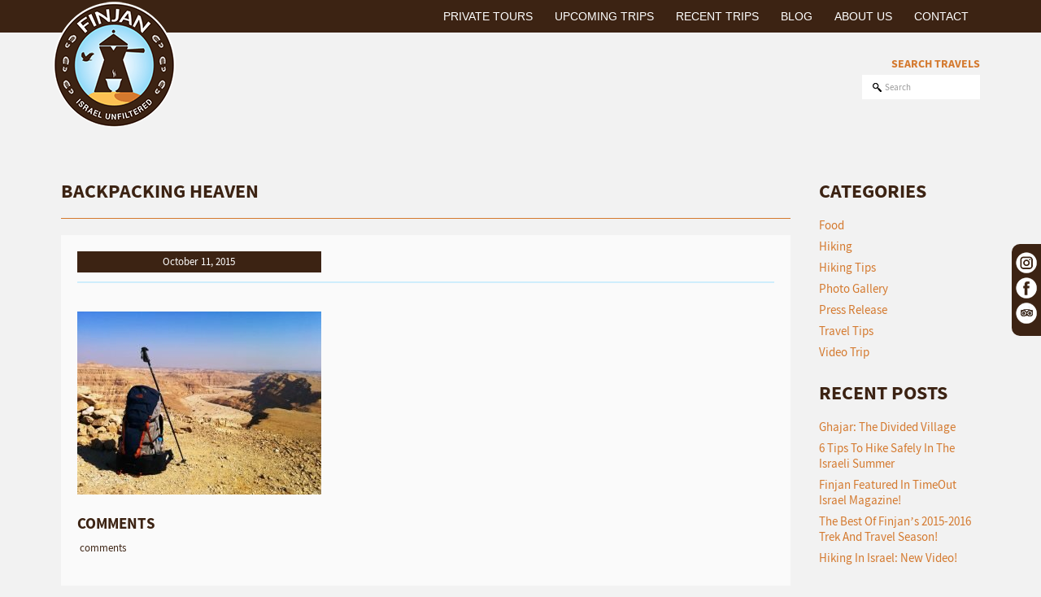

--- FILE ---
content_type: text/html; charset=UTF-8
request_url: https://finjanisrael.com/events/exclusive-backackers-trek-east-of-ramon-deep-negev/ramon-event-cover/
body_size: 9336
content:
<!DOCTYPE html>
<html lang="en"
 xmlns:fb="http://ogp.me/ns/fb#">
<head>
<meta charset="UTF-8">
<meta name="viewport" content="width=device-width, initial-scale=1">
<link rel="profile" href="http://gmpg.org/xfn/11">
<link rel="stylesheet" href="https://cdnjs.cloudflare.com/ajax/libs/font-awesome/4.7.0/css/font-awesome.min.css">
<link rel="stylesheet" href="https://finjanisrael.com/wp-content/themes/finjan/single-events.css">
<link rel="stylesheet" href="https://finjanisrael.com/wp-content/themes/finjan/iframe-fix.css">
<meta name='robots' content='index, follow, max-image-preview:large, max-snippet:-1, max-video-preview:-1' />

	<!-- This site is optimized with the Yoast SEO plugin v19.10 - https://yoast.com/wordpress/plugins/seo/ -->
	<title>backpacking heaven &bull; Finjan</title>
	<link rel="canonical" href="https://finjanisrael.com/events/exclusive-backackers-trek-east-of-ramon-deep-negev/ramon-event-cover/" />
	<meta property="og:locale" content="en_US" />
	<meta property="og:type" content="article" />
	<meta property="og:title" content="backpacking heaven &bull; Finjan" />
	<meta property="og:description" content="Comments comments" />
	<meta property="og:url" content="https://finjanisrael.com/events/exclusive-backackers-trek-east-of-ramon-deep-negev/ramon-event-cover/" />
	<meta property="og:site_name" content="Finjan" />
	<meta property="article:publisher" content="http://www.facebook.com/finjanisrael" />
	<meta property="article:modified_time" content="2019-01-23T10:51:54+00:00" />
	<meta property="og:image" content="https://finjanisrael.com/events/exclusive-backackers-trek-east-of-ramon-deep-negev/ramon-event-cover" />
	<meta property="og:image:width" content="1280" />
	<meta property="og:image:height" content="960" />
	<meta property="og:image:type" content="image/jpeg" />
	<meta name="twitter:card" content="summary_large_image" />
	<script type="application/ld+json" class="yoast-schema-graph">{"@context":"https://schema.org","@graph":[{"@type":"WebPage","@id":"https://finjanisrael.com/events/exclusive-backackers-trek-east-of-ramon-deep-negev/ramon-event-cover/","url":"https://finjanisrael.com/events/exclusive-backackers-trek-east-of-ramon-deep-negev/ramon-event-cover/","name":"backpacking heaven &bull; Finjan","isPartOf":{"@id":"https://finjanisrael.com/#website"},"primaryImageOfPage":{"@id":"https://finjanisrael.com/events/exclusive-backackers-trek-east-of-ramon-deep-negev/ramon-event-cover/#primaryimage"},"image":{"@id":"https://finjanisrael.com/events/exclusive-backackers-trek-east-of-ramon-deep-negev/ramon-event-cover/#primaryimage"},"thumbnailUrl":"https://finjanisrael.com/wp-content/uploads/2015/10/ramon-event-cover.jpg","datePublished":"2015-10-11T12:43:00+00:00","dateModified":"2019-01-23T10:51:54+00:00","breadcrumb":{"@id":"https://finjanisrael.com/events/exclusive-backackers-trek-east-of-ramon-deep-negev/ramon-event-cover/#breadcrumb"},"inLanguage":"en","potentialAction":[{"@type":"ReadAction","target":["https://finjanisrael.com/events/exclusive-backackers-trek-east-of-ramon-deep-negev/ramon-event-cover/"]}]},{"@type":"ImageObject","inLanguage":"en","@id":"https://finjanisrael.com/events/exclusive-backackers-trek-east-of-ramon-deep-negev/ramon-event-cover/#primaryimage","url":"https://finjanisrael.com/wp-content/uploads/2015/10/ramon-event-cover.jpg","contentUrl":"https://finjanisrael.com/wp-content/uploads/2015/10/ramon-event-cover.jpg","width":1280,"height":960},{"@type":"BreadcrumbList","@id":"https://finjanisrael.com/events/exclusive-backackers-trek-east-of-ramon-deep-negev/ramon-event-cover/#breadcrumb","itemListElement":[{"@type":"ListItem","position":1,"name":"Home","item":"https://finjanisrael.com/"},{"@type":"ListItem","position":2,"name":"Exclusive Backpackers Negev Hike: East of Mount Ramon","item":"https://finjanisrael.com/events/exclusive-backackers-trek-east-of-ramon-deep-negev/"},{"@type":"ListItem","position":3,"name":"backpacking heaven"}]},{"@type":"WebSite","@id":"https://finjanisrael.com/#website","url":"https://finjanisrael.com/","name":"Finjan","description":"Alternative Travel and Trekking in Israel","publisher":{"@id":"https://finjanisrael.com/#organization"},"potentialAction":[{"@type":"SearchAction","target":{"@type":"EntryPoint","urlTemplate":"https://finjanisrael.com/?s={search_term_string}"},"query-input":"required name=search_term_string"}],"inLanguage":"en"},{"@type":"Organization","@id":"https://finjanisrael.com/#organization","name":"Finjan Israel: Alternative Travel in Israel","url":"https://finjanisrael.com/","logo":{"@type":"ImageObject","inLanguage":"en","@id":"https://finjanisrael.com/#/schema/logo/image/","url":"https://finjanisrael.com/wp-content/uploads/2017/03/Final-Logo.png","contentUrl":"https://finjanisrael.com/wp-content/uploads/2017/03/Final-Logo.png","width":157,"height":161,"caption":"Finjan Israel: Alternative Travel in Israel"},"image":{"@id":"https://finjanisrael.com/#/schema/logo/image/"},"sameAs":["http://www.instagram.com/finjanisrael","http://www.facebook.com/finjanisrael"]}]}</script>
	<!-- / Yoast SEO plugin. -->


<link rel='dns-prefetch' href='//static.addtoany.com' />
<link rel="alternate" type="application/rss+xml" title="Finjan &raquo; Feed" href="https://finjanisrael.com/feed/" />
<link rel="alternate" type="application/rss+xml" title="Finjan &raquo; Comments Feed" href="https://finjanisrael.com/comments/feed/" />
<link rel="alternate" type="application/rss+xml" title="Finjan &raquo; backpacking heaven Comments Feed" href="https://finjanisrael.com/events/exclusive-backackers-trek-east-of-ramon-deep-negev/ramon-event-cover/feed/" />
<script type="text/javascript">
window._wpemojiSettings = {"baseUrl":"https:\/\/s.w.org\/images\/core\/emoji\/14.0.0\/72x72\/","ext":".png","svgUrl":"https:\/\/s.w.org\/images\/core\/emoji\/14.0.0\/svg\/","svgExt":".svg","source":{"concatemoji":"https:\/\/finjanisrael.com\/wp-includes\/js\/wp-emoji-release.min.js?ver=6.1.9"}};
/*! This file is auto-generated */
!function(e,a,t){var n,r,o,i=a.createElement("canvas"),p=i.getContext&&i.getContext("2d");function s(e,t){var a=String.fromCharCode,e=(p.clearRect(0,0,i.width,i.height),p.fillText(a.apply(this,e),0,0),i.toDataURL());return p.clearRect(0,0,i.width,i.height),p.fillText(a.apply(this,t),0,0),e===i.toDataURL()}function c(e){var t=a.createElement("script");t.src=e,t.defer=t.type="text/javascript",a.getElementsByTagName("head")[0].appendChild(t)}for(o=Array("flag","emoji"),t.supports={everything:!0,everythingExceptFlag:!0},r=0;r<o.length;r++)t.supports[o[r]]=function(e){if(p&&p.fillText)switch(p.textBaseline="top",p.font="600 32px Arial",e){case"flag":return s([127987,65039,8205,9895,65039],[127987,65039,8203,9895,65039])?!1:!s([55356,56826,55356,56819],[55356,56826,8203,55356,56819])&&!s([55356,57332,56128,56423,56128,56418,56128,56421,56128,56430,56128,56423,56128,56447],[55356,57332,8203,56128,56423,8203,56128,56418,8203,56128,56421,8203,56128,56430,8203,56128,56423,8203,56128,56447]);case"emoji":return!s([129777,127995,8205,129778,127999],[129777,127995,8203,129778,127999])}return!1}(o[r]),t.supports.everything=t.supports.everything&&t.supports[o[r]],"flag"!==o[r]&&(t.supports.everythingExceptFlag=t.supports.everythingExceptFlag&&t.supports[o[r]]);t.supports.everythingExceptFlag=t.supports.everythingExceptFlag&&!t.supports.flag,t.DOMReady=!1,t.readyCallback=function(){t.DOMReady=!0},t.supports.everything||(n=function(){t.readyCallback()},a.addEventListener?(a.addEventListener("DOMContentLoaded",n,!1),e.addEventListener("load",n,!1)):(e.attachEvent("onload",n),a.attachEvent("onreadystatechange",function(){"complete"===a.readyState&&t.readyCallback()})),(e=t.source||{}).concatemoji?c(e.concatemoji):e.wpemoji&&e.twemoji&&(c(e.twemoji),c(e.wpemoji)))}(window,document,window._wpemojiSettings);
</script>
<style type="text/css">
img.wp-smiley,
img.emoji {
	display: inline !important;
	border: none !important;
	box-shadow: none !important;
	height: 1em !important;
	width: 1em !important;
	margin: 0 0.07em !important;
	vertical-align: -0.1em !important;
	background: none !important;
	padding: 0 !important;
}
</style>
	<link rel='stylesheet' id='wp-block-library-css' href='https://finjanisrael.com/wp-includes/css/dist/block-library/style.min.css?ver=6.1.9' type='text/css' media='all' />
<link rel='stylesheet' id='wpda_like_box_gutenberg_css-css' href='https://finjanisrael.com/wp-content/plugins/like-box/includes/gutenberg/style.css?ver=6.1.9' type='text/css' media='all' />
<link rel='stylesheet' id='classic-theme-styles-css' href='https://finjanisrael.com/wp-includes/css/classic-themes.min.css?ver=1' type='text/css' media='all' />
<style id='global-styles-inline-css' type='text/css'>
body{--wp--preset--color--black: #000000;--wp--preset--color--cyan-bluish-gray: #abb8c3;--wp--preset--color--white: #ffffff;--wp--preset--color--pale-pink: #f78da7;--wp--preset--color--vivid-red: #cf2e2e;--wp--preset--color--luminous-vivid-orange: #ff6900;--wp--preset--color--luminous-vivid-amber: #fcb900;--wp--preset--color--light-green-cyan: #7bdcb5;--wp--preset--color--vivid-green-cyan: #00d084;--wp--preset--color--pale-cyan-blue: #8ed1fc;--wp--preset--color--vivid-cyan-blue: #0693e3;--wp--preset--color--vivid-purple: #9b51e0;--wp--preset--gradient--vivid-cyan-blue-to-vivid-purple: linear-gradient(135deg,rgba(6,147,227,1) 0%,rgb(155,81,224) 100%);--wp--preset--gradient--light-green-cyan-to-vivid-green-cyan: linear-gradient(135deg,rgb(122,220,180) 0%,rgb(0,208,130) 100%);--wp--preset--gradient--luminous-vivid-amber-to-luminous-vivid-orange: linear-gradient(135deg,rgba(252,185,0,1) 0%,rgba(255,105,0,1) 100%);--wp--preset--gradient--luminous-vivid-orange-to-vivid-red: linear-gradient(135deg,rgba(255,105,0,1) 0%,rgb(207,46,46) 100%);--wp--preset--gradient--very-light-gray-to-cyan-bluish-gray: linear-gradient(135deg,rgb(238,238,238) 0%,rgb(169,184,195) 100%);--wp--preset--gradient--cool-to-warm-spectrum: linear-gradient(135deg,rgb(74,234,220) 0%,rgb(151,120,209) 20%,rgb(207,42,186) 40%,rgb(238,44,130) 60%,rgb(251,105,98) 80%,rgb(254,248,76) 100%);--wp--preset--gradient--blush-light-purple: linear-gradient(135deg,rgb(255,206,236) 0%,rgb(152,150,240) 100%);--wp--preset--gradient--blush-bordeaux: linear-gradient(135deg,rgb(254,205,165) 0%,rgb(254,45,45) 50%,rgb(107,0,62) 100%);--wp--preset--gradient--luminous-dusk: linear-gradient(135deg,rgb(255,203,112) 0%,rgb(199,81,192) 50%,rgb(65,88,208) 100%);--wp--preset--gradient--pale-ocean: linear-gradient(135deg,rgb(255,245,203) 0%,rgb(182,227,212) 50%,rgb(51,167,181) 100%);--wp--preset--gradient--electric-grass: linear-gradient(135deg,rgb(202,248,128) 0%,rgb(113,206,126) 100%);--wp--preset--gradient--midnight: linear-gradient(135deg,rgb(2,3,129) 0%,rgb(40,116,252) 100%);--wp--preset--duotone--dark-grayscale: url('#wp-duotone-dark-grayscale');--wp--preset--duotone--grayscale: url('#wp-duotone-grayscale');--wp--preset--duotone--purple-yellow: url('#wp-duotone-purple-yellow');--wp--preset--duotone--blue-red: url('#wp-duotone-blue-red');--wp--preset--duotone--midnight: url('#wp-duotone-midnight');--wp--preset--duotone--magenta-yellow: url('#wp-duotone-magenta-yellow');--wp--preset--duotone--purple-green: url('#wp-duotone-purple-green');--wp--preset--duotone--blue-orange: url('#wp-duotone-blue-orange');--wp--preset--font-size--small: 13px;--wp--preset--font-size--medium: 20px;--wp--preset--font-size--large: 36px;--wp--preset--font-size--x-large: 42px;--wp--preset--spacing--20: 0.44rem;--wp--preset--spacing--30: 0.67rem;--wp--preset--spacing--40: 1rem;--wp--preset--spacing--50: 1.5rem;--wp--preset--spacing--60: 2.25rem;--wp--preset--spacing--70: 3.38rem;--wp--preset--spacing--80: 5.06rem;}:where(.is-layout-flex){gap: 0.5em;}body .is-layout-flow > .alignleft{float: left;margin-inline-start: 0;margin-inline-end: 2em;}body .is-layout-flow > .alignright{float: right;margin-inline-start: 2em;margin-inline-end: 0;}body .is-layout-flow > .aligncenter{margin-left: auto !important;margin-right: auto !important;}body .is-layout-constrained > .alignleft{float: left;margin-inline-start: 0;margin-inline-end: 2em;}body .is-layout-constrained > .alignright{float: right;margin-inline-start: 2em;margin-inline-end: 0;}body .is-layout-constrained > .aligncenter{margin-left: auto !important;margin-right: auto !important;}body .is-layout-constrained > :where(:not(.alignleft):not(.alignright):not(.alignfull)){max-width: var(--wp--style--global--content-size);margin-left: auto !important;margin-right: auto !important;}body .is-layout-constrained > .alignwide{max-width: var(--wp--style--global--wide-size);}body .is-layout-flex{display: flex;}body .is-layout-flex{flex-wrap: wrap;align-items: center;}body .is-layout-flex > *{margin: 0;}:where(.wp-block-columns.is-layout-flex){gap: 2em;}.has-black-color{color: var(--wp--preset--color--black) !important;}.has-cyan-bluish-gray-color{color: var(--wp--preset--color--cyan-bluish-gray) !important;}.has-white-color{color: var(--wp--preset--color--white) !important;}.has-pale-pink-color{color: var(--wp--preset--color--pale-pink) !important;}.has-vivid-red-color{color: var(--wp--preset--color--vivid-red) !important;}.has-luminous-vivid-orange-color{color: var(--wp--preset--color--luminous-vivid-orange) !important;}.has-luminous-vivid-amber-color{color: var(--wp--preset--color--luminous-vivid-amber) !important;}.has-light-green-cyan-color{color: var(--wp--preset--color--light-green-cyan) !important;}.has-vivid-green-cyan-color{color: var(--wp--preset--color--vivid-green-cyan) !important;}.has-pale-cyan-blue-color{color: var(--wp--preset--color--pale-cyan-blue) !important;}.has-vivid-cyan-blue-color{color: var(--wp--preset--color--vivid-cyan-blue) !important;}.has-vivid-purple-color{color: var(--wp--preset--color--vivid-purple) !important;}.has-black-background-color{background-color: var(--wp--preset--color--black) !important;}.has-cyan-bluish-gray-background-color{background-color: var(--wp--preset--color--cyan-bluish-gray) !important;}.has-white-background-color{background-color: var(--wp--preset--color--white) !important;}.has-pale-pink-background-color{background-color: var(--wp--preset--color--pale-pink) !important;}.has-vivid-red-background-color{background-color: var(--wp--preset--color--vivid-red) !important;}.has-luminous-vivid-orange-background-color{background-color: var(--wp--preset--color--luminous-vivid-orange) !important;}.has-luminous-vivid-amber-background-color{background-color: var(--wp--preset--color--luminous-vivid-amber) !important;}.has-light-green-cyan-background-color{background-color: var(--wp--preset--color--light-green-cyan) !important;}.has-vivid-green-cyan-background-color{background-color: var(--wp--preset--color--vivid-green-cyan) !important;}.has-pale-cyan-blue-background-color{background-color: var(--wp--preset--color--pale-cyan-blue) !important;}.has-vivid-cyan-blue-background-color{background-color: var(--wp--preset--color--vivid-cyan-blue) !important;}.has-vivid-purple-background-color{background-color: var(--wp--preset--color--vivid-purple) !important;}.has-black-border-color{border-color: var(--wp--preset--color--black) !important;}.has-cyan-bluish-gray-border-color{border-color: var(--wp--preset--color--cyan-bluish-gray) !important;}.has-white-border-color{border-color: var(--wp--preset--color--white) !important;}.has-pale-pink-border-color{border-color: var(--wp--preset--color--pale-pink) !important;}.has-vivid-red-border-color{border-color: var(--wp--preset--color--vivid-red) !important;}.has-luminous-vivid-orange-border-color{border-color: var(--wp--preset--color--luminous-vivid-orange) !important;}.has-luminous-vivid-amber-border-color{border-color: var(--wp--preset--color--luminous-vivid-amber) !important;}.has-light-green-cyan-border-color{border-color: var(--wp--preset--color--light-green-cyan) !important;}.has-vivid-green-cyan-border-color{border-color: var(--wp--preset--color--vivid-green-cyan) !important;}.has-pale-cyan-blue-border-color{border-color: var(--wp--preset--color--pale-cyan-blue) !important;}.has-vivid-cyan-blue-border-color{border-color: var(--wp--preset--color--vivid-cyan-blue) !important;}.has-vivid-purple-border-color{border-color: var(--wp--preset--color--vivid-purple) !important;}.has-vivid-cyan-blue-to-vivid-purple-gradient-background{background: var(--wp--preset--gradient--vivid-cyan-blue-to-vivid-purple) !important;}.has-light-green-cyan-to-vivid-green-cyan-gradient-background{background: var(--wp--preset--gradient--light-green-cyan-to-vivid-green-cyan) !important;}.has-luminous-vivid-amber-to-luminous-vivid-orange-gradient-background{background: var(--wp--preset--gradient--luminous-vivid-amber-to-luminous-vivid-orange) !important;}.has-luminous-vivid-orange-to-vivid-red-gradient-background{background: var(--wp--preset--gradient--luminous-vivid-orange-to-vivid-red) !important;}.has-very-light-gray-to-cyan-bluish-gray-gradient-background{background: var(--wp--preset--gradient--very-light-gray-to-cyan-bluish-gray) !important;}.has-cool-to-warm-spectrum-gradient-background{background: var(--wp--preset--gradient--cool-to-warm-spectrum) !important;}.has-blush-light-purple-gradient-background{background: var(--wp--preset--gradient--blush-light-purple) !important;}.has-blush-bordeaux-gradient-background{background: var(--wp--preset--gradient--blush-bordeaux) !important;}.has-luminous-dusk-gradient-background{background: var(--wp--preset--gradient--luminous-dusk) !important;}.has-pale-ocean-gradient-background{background: var(--wp--preset--gradient--pale-ocean) !important;}.has-electric-grass-gradient-background{background: var(--wp--preset--gradient--electric-grass) !important;}.has-midnight-gradient-background{background: var(--wp--preset--gradient--midnight) !important;}.has-small-font-size{font-size: var(--wp--preset--font-size--small) !important;}.has-medium-font-size{font-size: var(--wp--preset--font-size--medium) !important;}.has-large-font-size{font-size: var(--wp--preset--font-size--large) !important;}.has-x-large-font-size{font-size: var(--wp--preset--font-size--x-large) !important;}
.wp-block-navigation a:where(:not(.wp-element-button)){color: inherit;}
:where(.wp-block-columns.is-layout-flex){gap: 2em;}
.wp-block-pullquote{font-size: 1.5em;line-height: 1.6;}
</style>
<link rel='stylesheet' id='contact-form-7-css' href='https://finjanisrael.com/wp-content/plugins/contact-form-7/includes/css/styles.css?ver=5.6.4' type='text/css' media='all' />
<link rel='stylesheet' id='ppress-frontend-css' href='https://finjanisrael.com/wp-content/plugins/wp-user-avatar/assets/css/frontend.min.css?ver=4.3.1' type='text/css' media='all' />
<link rel='stylesheet' id='ppress-flatpickr-css' href='https://finjanisrael.com/wp-content/plugins/wp-user-avatar/assets/flatpickr/flatpickr.min.css?ver=4.3.1' type='text/css' media='all' />
<link rel='stylesheet' id='ppress-select2-css' href='https://finjanisrael.com/wp-content/plugins/wp-user-avatar/assets/select2/select2.min.css?ver=6.1.9' type='text/css' media='all' />
<link rel='stylesheet' id='wp-pagenavi-css' href='https://finjanisrael.com/wp-content/plugins/wp-pagenavi/pagenavi-css.css?ver=2.70' type='text/css' media='all' />
<link rel='stylesheet' id='uikit-css' href='https://finjanisrael.com/wp-content/themes/finjan/css/uikit.css?ver=6.1.9' type='text/css' media='all' />
<link rel='stylesheet' id='slidenav-css' href='https://finjanisrael.com/wp-content/themes/finjan/css/components/slidenav.css?ver=6.1.9' type='text/css' media='all' />
<link rel='stylesheet' id='lightslider-css' href='https://finjanisrael.com/wp-content/themes/finjan/css/lightslider.css?ver=6.1.9' type='text/css' media='all' />
<link rel='stylesheet' id='flexslider-css' href='https://finjanisrael.com/wp-content/themes/finjan/css/flexslider.css?ver=6.1.9' type='text/css' media='all' />
<link rel='stylesheet' id='custom-css' href='https://finjanisrael.com/wp-content/themes/finjan/css/custom.css?ver=6.1.9' type='text/css' media='all' />
<link rel='stylesheet' id='addtoany-css' href='https://finjanisrael.com/wp-content/plugins/add-to-any/addtoany.min.css?ver=1.16' type='text/css' media='all' />
<link rel='stylesheet' id='animated-css' href='https://finjanisrael.com/wp-content/plugins/like-box/includes/style/effects.css?ver=6.1.9' type='text/css' media='all' />
<link rel='stylesheet' id='front_end_like_box-css' href='https://finjanisrael.com/wp-content/plugins/like-box/includes/style/style.css?ver=6.1.9' type='text/css' media='all' />
<link rel='stylesheet' id='dashicons-css' href='https://finjanisrael.com/wp-includes/css/dashicons.min.css?ver=6.1.9' type='text/css' media='all' />
<link rel='stylesheet' id='thickbox-css' href='https://finjanisrael.com/wp-includes/js/thickbox/thickbox.css?ver=6.1.9' type='text/css' media='all' />
<script type='text/javascript' id='addtoany-core-js-before'>
window.a2a_config=window.a2a_config||{};a2a_config.callbacks=[];a2a_config.overlays=[];a2a_config.templates={};
</script>
<script type='text/javascript' async src='https://static.addtoany.com/menu/page.js' id='addtoany-core-js'></script>
<script type='text/javascript' src='https://finjanisrael.com/wp-includes/js/jquery/jquery.min.js?ver=3.6.1' id='jquery-core-js'></script>
<script type='text/javascript' src='https://finjanisrael.com/wp-includes/js/jquery/jquery-migrate.min.js?ver=3.3.2' id='jquery-migrate-js'></script>
<script type='text/javascript' async src='https://finjanisrael.com/wp-content/plugins/add-to-any/addtoany.min.js?ver=1.1' id='addtoany-jquery-js'></script>
<script type='text/javascript' src='https://finjanisrael.com/wp-content/plugins/wp-user-avatar/assets/flatpickr/flatpickr.min.js?ver=4.3.1' id='ppress-flatpickr-js'></script>
<script type='text/javascript' src='https://finjanisrael.com/wp-content/plugins/wp-user-avatar/assets/select2/select2.min.js?ver=4.3.1' id='ppress-select2-js'></script>
<script type='text/javascript' src='https://finjanisrael.com/wp-content/plugins/like-box/includes/javascript/front_end_js.js?ver=6.1.9' id='like-box-front-end-js'></script>
<link rel="https://api.w.org/" href="https://finjanisrael.com/wp-json/" /><link rel="alternate" type="application/json" href="https://finjanisrael.com/wp-json/wp/v2/media/165" /><link rel="EditURI" type="application/rsd+xml" title="RSD" href="https://finjanisrael.com/xmlrpc.php?rsd" />
<link rel="wlwmanifest" type="application/wlwmanifest+xml" href="https://finjanisrael.com/wp-includes/wlwmanifest.xml" />
<meta name="generator" content="WordPress 6.1.9" />
<link rel='shortlink' href='https://finjanisrael.com/?p=165' />
<link rel="alternate" type="application/json+oembed" href="https://finjanisrael.com/wp-json/oembed/1.0/embed?url=https%3A%2F%2Ffinjanisrael.com%2Fevents%2Fexclusive-backackers-trek-east-of-ramon-deep-negev%2Framon-event-cover%2F" />
<link rel="alternate" type="text/xml+oembed" href="https://finjanisrael.com/wp-json/oembed/1.0/embed?url=https%3A%2F%2Ffinjanisrael.com%2Fevents%2Fexclusive-backackers-trek-east-of-ramon-deep-negev%2Framon-event-cover%2F&#038;format=xml" />
<meta property="fb:app_id" content="570898839613352"/><!-- Facebook Pixel Code -->
<script>
  !function(f,b,e,v,n,t,s)
  {if(f.fbq)return;n=f.fbq=function(){n.callMethod?
  n.callMethod.apply(n,arguments):n.queue.push(arguments)};
  if(!f._fbq)f._fbq=n;n.push=n;n.loaded=!0;n.version='2.0';
  n.queue=[];t=b.createElement(e);t.async=!0;
  t.src=v;s=b.getElementsByTagName(e)[0];
  s.parentNode.insertBefore(t,s)}(window, document,'script',
  'https://connect.facebook.net/en_US/fbevents.js');
  fbq('init', '329557594316946');
  fbq('track', 'PageView');
</script>
<noscript><img height="1" width="1" style="display:none"
  src="https://www.facebook.com/tr?id=329557594316946&ev=PageView&noscript=1"
/></noscript>
<!-- End Facebook Pixel Code -->		<style type="text/css" id="wp-custom-css">
			.date-selector {
    padding: 4px ;
  width: 35%;
}

.single-events span.eventpriceold {
    position: absolute;
    top: 58px;
    right: 20px;
    left: auto;
    width: 100%;
    color: #3c2313;
    font-size: 28px;
    float: left;
    font-family: 'Arial';
    line-height: 1.2;
    font-family: 'Source Sans Pro';
    font-weight: 700;
}

span.eventpriceold strong span {
    display: block;
    font-size: 22px;
    float: right;
    top: 3px;
    position: relative;
}

@media (max-width: 800px){
.single-events span.eventpriceold {
    font-size: 22px;
    top: 48px !important;
    right: 20px !important;
}

span.eventpriceold strong span {
    display: block;
    font-size: 16px;
  }
}


@media (max-width: 763px){
.single-events .eventprice.mobile .eventpriceold {
    font-size: 35px;
    top: -22px !important;
    position: relative;
    right: 0 !important;
}
	span.eventpriceold strong span {
    top: -6px;
}
}

@media (max-width: 500px){
.single-events .eventprice.mobile .eventpriceold {
    font-size: 22px !important;
	top:-16px !important;
}
		span.eventpriceold strong span {
    top: -2px;
		font-size:18px !important;
}
}

/*--home & category video iframe--*/
.home iframe, .archive.category iframe {
    width: 100%;
    margin-top: -25px;
}

@media(max-width:1220px){
  .home iframe, .archive.category iframe {
    width: 100%;
    margin-top: -58px;
}
}
@media (max-width: 800px){
.home iframe, .archive.category iframe {
    width: 100%;
    margin-top: -80px;
}
}
@media (max-width: 763px){
.home iframe, .archive.category iframe {
    width: 100%;
    margin-top: 0;
}
}
@media (max-width: 660px){
.home iframe, .archive.category iframe {
    width: 100%;
    margin-top: -15px;
}
}
@media (max-width: 600px){
.home iframe, .archive.category iframe {
    width: 100%;
    margin-top: -35px;
}
}
@media (max-width: 550px){
.home iframe, .archive.category iframe {
    width: 100%;
    margin-top: -50px;
}
}

@media (max-width: 550px){
.home iframe, .archive.category iframe {
    width: 100%;
    margin-top: -65px;
}
}

@media (max-width: 500px){
.home iframe, .archive.category iframe {
    width: 100%;
    margin-top: -75px;
}
}

@media (max-width: 400px){
.home iframe, .archive.category iframe {
    width: 100%;
    margin-top: -93px;
}
}

		</style>
			<!-- Global site tag (gtag.js) - Google Analytics -->
<script async src="https://www.googletagmanager.com/gtag/js?id=UA-122951300-1"></script>
	<script src="https://ajax.googleapis.com/ajax/libs/jquery/3.3.1/jquery.min.js"></script>
<script>
  window.dataLayer = window.dataLayer || [];
  function gtag(){dataLayer.push(arguments);}
  gtag('js', new Date());

  gtag('config', 'UA-122951300-1');
</script>

</head>

<body class="attachment attachment-template-default single single-attachment postid-165 attachmentid-165 attachment-jpeg elementor-default elementor-kit-10962">
<div class="uk-container uk-container-center">
<div id="my-id" class="uk-offcanvas uk-visible-small">
    <div class="uk-offcanvas-bar uk-offcanvas-bar-flip">
    	<nav class="uk-navbar tm-offcanvas-menu">
            <ul id="primar-menu" class="uk-navbar-nav"><li id="menu-item-2272" class="menu-item menu-item-type-post_type menu-item-object-page menu-item-2272"><a href="https://finjanisrael.com/private-alternative-tours-in-israel/">Private Tours</a></li>
<li id="menu-item-1003" class="menu-item menu-item-type-post_type menu-item-object-page menu-item-1003"><a href="https://finjanisrael.com/upcoming-trips/">Upcoming Trips</a></li>
<li id="menu-item-1020" class="menu-item menu-item-type-post_type menu-item-object-page menu-item-1020"><a href="https://finjanisrael.com/recent-trips/">Recent Trips</a></li>
<li id="menu-item-2519" class="menu-item menu-item-type-post_type menu-item-object-page menu-item-2519"><a href="https://finjanisrael.com/blog/">Blog</a></li>
<li id="menu-item-978" class="menu-item menu-item-type-post_type menu-item-object-page menu-item-978"><a href="https://finjanisrael.com/about-us/">About Us</a></li>
<li id="menu-item-2524" class="menu-item menu-item-type-post_type menu-item-object-page menu-item-2524"><a href="https://finjanisrael.com/contact-2-2/">Contact</a></li>
</ul>        </nav>
    
    </div>
        
</div>
<a class="uk-hidden-large uk-float-right tm-offcanavs" href="#my-id" data-uk-offcanvas><i class="uk-icon-bars"></i></a>
</div>

<header class="site-header">    	
   <a href="https://finjanisrael.com" class="uk-navbar-brand logo"><img src="https://finjanisrael.com/wp-content/uploads/2017/03/Final-Logo.png" alt=""></a>
        <div class="site-navbar uk-visible-large">
            <div class="uk-container uk-container-center">
                <nav class="uk-navbar">
<ul id="primar-menu" class="uk-navbar-nav"><li class="menu-item menu-item-type-post_type menu-item-object-page menu-item-2272"><a href="https://finjanisrael.com/private-alternative-tours-in-israel/">Private Tours</a></li>
<li class="menu-item menu-item-type-post_type menu-item-object-page menu-item-1003"><a href="https://finjanisrael.com/upcoming-trips/">Upcoming Trips</a></li>
<li class="menu-item menu-item-type-post_type menu-item-object-page menu-item-1020"><a href="https://finjanisrael.com/recent-trips/">Recent Trips</a></li>
<li class="menu-item menu-item-type-post_type menu-item-object-page menu-item-2519"><a href="https://finjanisrael.com/blog/">Blog</a></li>
<li class="menu-item menu-item-type-post_type menu-item-object-page menu-item-978"><a href="https://finjanisrael.com/about-us/">About Us</a></li>
<li class="menu-item menu-item-type-post_type menu-item-object-page menu-item-2524"><a href="https://finjanisrael.com/contact-2-2/">Contact</a></li>
</ul>                </nav>
             </div>
       </div>
       
       
       
       <div class="floating-div">
                	
                                                                                                    <div class="floting-social">
                        <a href="http://www.instagram.com/finjanisrael"><img src="https://finjanisrael.com/wp-content/themes/finjan/image/footer-insta.png" alt=""></a>                                                <a href="http://www.facebook.com/finjanisrael"><img src="https://finjanisrael.com/wp-content/themes/finjan/image/footer-fb.png" alt=""></a>                        
                         <a href="https://www.tripadvisor.com/Attraction_Review-g293984-d10779408-Reviews-Finjan_Israel_Alternative_Travel_Trekking_and_Private_Tours-Tel_Aviv_Tel_Aviv_Di.html"><img src="https://finjanisrael.com/wp-content/themes/finjan/image/tripadvisor1.png" alt=""></a>                        
                    </div>                        
                </div>
</header>

<section class="searchsection">
	<div class=" uk-container uk-container-center">
        <div class="trip-search uk-float-right">
        	<span>SEARCH TRAVELS</span>
        <form  class="uk-form uk-display-inline-block uk-border-rounded" role="search" method="get" id="searchform" action="https://finjanisrael.com/">
        	<input type="submit" id="searchsubmit" value="" />
            <input class="uk-border-rounded" placeholder="Search" type="text" value="" name="s" id="s" />
            
        
        </form>
        </div>
    </div>
</section>





	

   


<!--main-body-content-->

<section>
	<div class="uk-container uk-container-center">
        <div class="uk-grid  uk-block-large">
            <div class="uk-width-medium-8-10 about-trip">
					                     <h2>backpacking heaven</h2>

                    <hr>

                    <div class="uk-panel uk-panel-box uk-margin-top">
                            <div class="uk-width-medium-1-1">
                                <div class="trip-detail-content uk-margin-bottom">
                                    <div class="uk-panel-header uk-margin-bottom">
                                    	<div class="date-selector uk-width-1-10">
                                        	<span>October 11, 2015</span>
                                        </div>
                                                                            </div>
									<div class="slider-section">
																														<ul id="images-gallery">
																					</ul>
																			</div>
                                  <p class="attachment"><a href='https://finjanisrael.com/wp-content/uploads/2015/10/ramon-event-cover.jpg'><img width="300" height="225" src="https://finjanisrael.com/wp-content/uploads/2015/10/ramon-event-cover-300x225.jpg" class="attachment-medium size-medium" alt="" decoding="async" loading="lazy" srcset="https://finjanisrael.com/wp-content/uploads/2015/10/ramon-event-cover-300x225.jpg 300w, https://finjanisrael.com/wp-content/uploads/2015/10/ramon-event-cover-768x576.jpg 768w, https://finjanisrael.com/wp-content/uploads/2015/10/ramon-event-cover-1024x768.jpg 1024w, https://finjanisrael.com/wp-content/uploads/2015/10/ramon-event-cover.jpg 1280w" sizes="(max-width: 300px) 100vw, 300px" /></a></p>
<!-- Facebook Comments Plugin for WordPress: http://peadig.com/wordpress-plugins/facebook-comments/ --><h3>Comments</h3><p><fb:comments-count href=https://finjanisrael.com/events/exclusive-backackers-trek-east-of-ramon-deep-negev/ramon-event-cover/></fb:comments-count> comments</p><div class="fb-comments" data-href="https://finjanisrael.com/events/exclusive-backackers-trek-east-of-ramon-deep-negev/ramon-event-cover/" data-numposts="5" data-width="100%" data-colorscheme="light"></div>                              </div>
                               </div>
                               
                        </div>
            </div>
            <div class="uk-width-medium-2-10 sidebar-categories" data-uk-margin >
            <section id="categories-2" class="widget widget_categories"><h2 class="widget-title">Categories</h2>
			<ul>
					<li class="cat-item cat-item-2"><a href="https://finjanisrael.com/category/food/">Food</a>
</li>
	<li class="cat-item cat-item-3"><a href="https://finjanisrael.com/category/hiking/">Hiking</a>
</li>
	<li class="cat-item cat-item-20"><a href="https://finjanisrael.com/category/hiking-tips/">Hiking Tips</a>
</li>
	<li class="cat-item cat-item-16"><a href="https://finjanisrael.com/category/photo-gallery/">Photo Gallery</a>
</li>
	<li class="cat-item cat-item-15"><a href="https://finjanisrael.com/category/press-release/">Press Release</a>
</li>
	<li class="cat-item cat-item-19"><a href="https://finjanisrael.com/category/travel-tips/">Travel Tips</a>
</li>
	<li class="cat-item cat-item-14"><a href="https://finjanisrael.com/category/video-trip/">Video Trip</a>
</li>
			</ul>

			</section>
		<section id="recent-posts-2" class="widget widget_recent_entries">
		<h2 class="widget-title">Recent Posts</h2>
		<ul>
											<li>
					<a href="https://finjanisrael.com/ghajar-the-divided-village/">Ghajar: The Divided Village</a>
									</li>
											<li>
					<a href="https://finjanisrael.com/6-tips-to-hike-safely-in-the-israeli-summer/">6 tips to hike safely in the Israeli summer</a>
									</li>
											<li>
					<a href="https://finjanisrael.com/finjan-featured-in-timeout-israel-magazine/">Finjan featured in TimeOut Israel Magazine!</a>
									</li>
											<li>
					<a href="https://finjanisrael.com/the-best-of-finjans-2015-2016-trek-and-travel-season/">The Best of Finjan&#8217;s 2015-2016 Trek and Travel Season!</a>
									</li>
											<li>
					<a href="https://finjanisrael.com/hiking-in-israel/">Hiking in Israel: New Video!</a>
									</li>
					</ul>

		</section>
                            </div>
            </div>
        </div>
    	 </div>
    </div>
</section>
	 <!--main-body-content-->

<!------footer----------->
  <div class="uk-block hideit">
    <div class="uk-container uk-container-center">
    	<div data-uk-slideset="{small: 2, medium: 4, large: 5, autoplay: true}">
          <div class="uk-slidenav-position uk-margin">
                       <ul class="uk-slideset uk-grid uk-flex-center uk-grid-width-1-2 uk-grid-width-medium-1-4 uk-grid-width-large-1-5">
               								                   <a href="#"><li><img src="https://finjanisrael.com/wp-content/uploads/2017/06/city-business-logo-02.jpg"></li></a>
             									                   <a href="#"><li><img src="https://finjanisrael.com/wp-content/uploads/2017/06/city-business-logo-02.jpg"></li></a>
             									                   <a href="#"><li><img src="https://finjanisrael.com/wp-content/uploads/2017/06/city-business-logo-02.jpg"></li></a>
             									                   <a href="#"><li><img src="https://finjanisrael.com/wp-content/uploads/2017/06/city-business-logo-02.jpg"></li></a>
             									                   <a href="#"><li><img src="https://finjanisrael.com/wp-content/uploads/2017/06/city-business-logo-02.jpg"></li></a>
             									                   <a href="#"><li><img src="https://finjanisrael.com/wp-content/uploads/2017/06/city-business-logo-02.jpg"></li></a>
             	              </ul>
                           <a href="#" class="uk-slidenav uk-slidenav-previous" data-uk-slideset-item="previous"></a>
              <a href="#" class="uk-slidenav uk-slidenav-next" data-uk-slideset-item="next"></a>
          </div>
        </div>
    </div>
  </div>
<footer class="footer">
	<div class="uk-block uk-block-secondary">
    	<div class="uk-container uk-container-center">
        	<div class="uk-grid uk-grid-match" data-uk-grid-margin>
            	<div class="uk-width-medium-4-10">
                	<h4 class="uk-contrast">COMPANY</h4>
                                            <ul>
							                                <li><a href="about-us/">ABOUT US</a></li>
                                                                <li><a href="our-team/">OUR TEAM</a></li>
                                                        </ul>
                                    </div>
                <div class="uk-width-medium-3-10">
                	<h4 class="uk-contrast">CONTACT</h4>
                   <a href="+972 52 6733716">+972 52 6733716</a>
                   <a href="+972 54 2391610">+972 54 2391610</a>
                   <a href="INFO@FINJANISRAEL.COM">INFO@FINJANISRAEL.COM</a>
                </div>
                <div class="uk-width-medium-3-10">
                	<h4 class="uk-contrast">CONNECT WITH US</h4>
                                                                                                    <div class="footer-social">
                        <a href="http://www.instagram.com/finjanisrael"><img src="https://finjanisrael.com/wp-content/themes/finjan/image/footer-insta.png" alt=""></a>                                                <a href="http://www.facebook.com/finjanisrael"><img src="https://finjanisrael.com/wp-content/themes/finjan/image/footer-fb.png" alt=""></a>
                         <a href="https://www.tripadvisor.com/Attraction_Review-g293984-d10779408-Reviews-Finjan_Israel_Alternative_Travel_Trekking_and_Private_Tours-Tel_Aviv_Tel_Aviv_Di.html"><img src="https://finjanisrael.com/wp-content/themes/finjan/image/tripadvisor1.png" alt=""></a>
                    </div>
                </div>
            </div>
        </div>
    </div>
</footer>

<script type='text/javascript' src='https://finjanisrael.com/wp-content/plugins/instashow-lite/assets/instashow-lite/dist/jquery.instashow-lite.packaged.js?ver=1.4.3' id='instashow-lite-js'></script>
<script type='text/javascript' src='https://finjanisrael.com/wp-content/plugins/contact-form-7/includes/swv/js/index.js?ver=5.6.4' id='swv-js'></script>
<script type='text/javascript' id='contact-form-7-js-extra'>
/* <![CDATA[ */
var wpcf7 = {"api":{"root":"https:\/\/finjanisrael.com\/wp-json\/","namespace":"contact-form-7\/v1"}};
/* ]]> */
</script>
<script type='text/javascript' src='https://finjanisrael.com/wp-content/plugins/contact-form-7/includes/js/index.js?ver=5.6.4' id='contact-form-7-js'></script>
<script type='text/javascript' id='ppress-frontend-script-js-extra'>
/* <![CDATA[ */
var pp_ajax_form = {"ajaxurl":"https:\/\/finjanisrael.com\/wp-admin\/admin-ajax.php","confirm_delete":"Are you sure?","deleting_text":"Deleting...","deleting_error":"An error occurred. Please try again.","nonce":"21a90f2771","disable_ajax_form":"false","is_checkout":"0","is_checkout_tax_enabled":"0"};
/* ]]> */
</script>
<script type='text/javascript' src='https://finjanisrael.com/wp-content/plugins/wp-user-avatar/assets/js/frontend.min.js?ver=4.3.1' id='ppress-frontend-script-js'></script>
<script type='text/javascript' src='https://finjanisrael.com/wp-content/themes/finjan/js/uikit.min.js?ver=6.1.9' id='uikit-js'></script>
<script type='text/javascript' src='https://finjanisrael.com/wp-content/themes/finjan/js/jquery.flexslider-min.js?ver=6.1.9' id='flexslider-js'></script>
<script type='text/javascript' src='https://finjanisrael.com/wp-content/themes/finjan/js/lightslider.js?ver=6.1.9' id='lightslider-js'></script>
<script type='text/javascript' src='https://finjanisrael.com/wp-content/themes/finjan/js/custom.js?ver=6.1.9' id='custom-js'></script>
<script type='text/javascript' src='https://finjanisrael.com/wp-content/themes/finjan/js/jquery.fitvids.js?ver=6.1.9' id='fitvids-js'></script>
<script type='text/javascript' src='https://finjanisrael.com/wp-includes/js/comment-reply.min.js?ver=6.1.9' id='comment-reply-js'></script>
<script type='text/javascript' id='thickbox-js-extra'>
/* <![CDATA[ */
var thickboxL10n = {"next":"Next >","prev":"< Prev","image":"Image","of":"of","close":"Close","noiframes":"This feature requires inline frames. You have iframes disabled or your browser does not support them.","loadingAnimation":"https:\/\/finjanisrael.com\/wp-includes\/js\/thickbox\/loadingAnimation.gif"};
/* ]]> */
</script>
<script type='text/javascript' src='https://finjanisrael.com/wp-includes/js/thickbox/thickbox.js?ver=3.1-20121105' id='thickbox-js'></script>
<!-- Facebook Comments Plugin for WordPress: http://peadig.com/wordpress-plugins/facebook-comments/ -->
<div id="fb-root"></div>
<script>(function(d, s, id) {
  var js, fjs = d.getElementsByTagName(s)[0];
  if (d.getElementById(id)) return;
  js = d.createElement(s); js.id = id;
  js.src = "//connect.facebook.net/en_US/sdk.js#xfbml=1&appId=570898839613352&version=v2.3";
  fjs.parentNode.insertBefore(js, fjs);
}(document, 'script', 'facebook-jssdk'));</script>
</body>
</html>


--- FILE ---
content_type: text/css
request_url: https://finjanisrael.com/wp-content/themes/finjan/iframe-fix.css
body_size: 225
content:
/*--home & category video iframe--*/
.home iframe, .archive.category iframe {
    width: 100%;
    margin-top: -25px;
}

@media(max-width:1220px){
	.home iframe, .archive.category iframe {
    width: 100%;
    margin-top: -58px;
}
}
@media (max-width: 800px){
.home iframe, .archive.category iframe {
    width: 100%;
    margin-top: -80px;
}
}
@media (max-width: 763px){
.home iframe, .archive.category iframe {
    width: 100%;
    margin-top: 0;
}
}
@media (max-width: 660px){
.home iframe, .archive.category iframe {
    width: 100%;
    margin-top: -15px;
}
}
@media (max-width: 600px){
.home iframe, .archive.category iframe {
    width: 100%;
    margin-top: -35px;
}
}
@media (max-width: 550px){
.home iframe, .archive.category iframe {
    width: 100%;
    margin-top: -50px;
}
}

@media (max-width: 550px){
.home iframe, .archive.category iframe {
    width: 100%;
    margin-top: -65px;
}
}

@media (max-width: 500px){
.home iframe, .archive.category iframe {
    width: 100%;
    margin-top: -75px;
}
}

@media (max-width: 400px){
.home iframe, .archive.category iframe {
    width: 100%;
    margin-top: -93px;
}
}



--- FILE ---
content_type: text/css
request_url: https://finjanisrael.com/wp-content/themes/finjan/css/custom.css?ver=6.1.9
body_size: 3655
content:
/*===========
font-face
================*/
@font-face {
    font-family:'Source Sans Pro';
    src:url('../fonts/Source Sans Pro Bold.eot');
	src: url('../fonts/Source Sans Pro Bold.eot?#iefix') format('embedded-opentype'),
		url('../fonts/Source Sans Pro Bold.woff2') format('woff2'),
		url('../fonts/Source Sans Pro Bold.woff') format('woff'),
		url('../fonts/Source Sans Pro Bold.svg#Source Sans Pro Bold') format('svg');
    font-weight: 700;
    font-style: normal;
    font-stretch: normal;
    unicode-range: U+0020-00FE;
}
@font-face {
    font-family:'Source Sans Pro Semibold';
    src: url('../fonts/Source Sans Pro Semibold.eot');
	src: url('../fonts/Source Sans Pro Semibold.eot?#iefix') format('embedded-opentype'),
		url('../fonts/Source Sans Pro Semibold.woff2') format('woff2'),
		url('../fonts/Source Sans Pro Semibold.woff') format('woff'),
		url('../fonts/Source Sans Pro Semibold.svg#Source Sans Pro Semibold') format('svg');
    font-weight: 600;
    font-style: normal;
    font-stretch: normal;
    unicode-range: U+0020-00FE;
}
@font-face {
    font-family:'Source Sans Pro Light';
    src: url('../fonts/Source Sans Pro Light.eot');
	src: url('../fonts/Source Sans Pro Light.eot?#iefix') format('embedded-opentype'),
		url('../fonts/Source Sans Pro Light.woff2') format('woff2'),
		url('../fonts/Source Sans Pro Light.woff') format('woff'),
		url('../fonts/Source Sans Pro Light.svg#Source Sans Pro Light') format('svg');
    font-weight: 300;
    font-style: normal;
    font-stretch: normal;
    unicode-range: U+0020-00FE;
}

@font-face {
    font-family:'Source Sans Pro';
    src: url('../fonts/Source Sans Pro.eot');
	src: url('../fonts/Source Sans Pro.eot?#iefix') format('embedded-opentype'),
		url('../fonts/Source Sans Pro.woff2') format('woff2'),
		url('../fonts/Source Sans Pro.woff') format('woff'),
		url('../fonts/Source Sans Pro.svg#Source Sans Pro') format('svg');
    font-weight: 400;
    font-style: normal;
    font-stretch: normal;
    unicode-range: U+0020-00FE;
}
/*===========
font-face
================*/


/*===============
TYPOGRAPHY
=================*/
h1,.uk-h1,
h2,.uk-h2,
h3,.uk-h3,
h4,.uk-h4,
h5,.uk-h5,
h6,.uk-h6{
	font-family:'Source Sans Pro';
	margin-bottom:0;
}
h1,.uk-h1{
	font-size:28px;
	line-height:23px;
	font-weight:300;
}
h2,.uk-h2{
	font-size:24px;
	line-height:26px;
}
h3,.uk-h3{
	font-size:18.64px;
	line-height:22px;
}
h4,.uk-h4{
	font-size:18px;
	line-height:21px;
}
h5,.uk-h5{
	font-size:17.59px;
	line-height:18.54px;
}
h6,.uk-h6{
	font-size:16px;
	line-height:20px;
}


/*=====================================
TYPOGRAPHY
==========================================*/
hr{
	border-color:#d4792e;
}
.uk-panel-box{
	border:none;
}
.uk-panel-header{
	border-bottom:2px solid #cfeefc;
	padding-bottom:11px;
}
.uk-panel-box > .uk-panel-teaser {
    margin-left: -20px;
    margin-right: -20px;
}
.uk-panel-teaser > img {
    width: 100%;
}
.panel-content {
    min-height: 200px;
}
.header-desc{
	margin-top:10px;
	min-height: 50px;
	display:flex;
	align-items:middle;
}
.uk-button{
	font-size:13.64px;
	line-height:25px;
	text-transform:uppercase;
}

p{
	margin:10px 0;
}
.tm-no-padding{
	padding:0 !important;
}
body{
	font-family:'Source Sans Pro';
	position:relative;
}
.border{
	border-bottom:2px solid #cfeefc;
}
.site-header{
	background:#3c2313;
	position:relative;
	z-index: 10;
}
.logo {
    left: 47px;
    position: absolute;
    top: 0;

}

.site-navbar ul{
	padding:0;
	margin:0;
	float: right;
}
.site-navbar ul li a{
	padding:0px 13px;
	color:#fff;
	font-size:14px;
	cursor:pointer !important;
	text-transform:uppercase;
	text-shadow:none;
}
.uk-navbar-nav > li:hover > a, .uk-navbar-nav > li > a:focus, .uk-navbar-nav > li.uk-open > a{
	background:#3c2313;
	color:#fff;
}
.site-banner{
	background:url(../image/Talkid-Piran-3.jpg) no-repeat 0 0;
	background-size:cover;
}
.trip-search{
	margin-top:30px;
}
.trip-search span{
	display:block;
	font-size:14px;
	font-weight:600;
	color:#d4792e;
	text-align:right;
	line-height: 16px;
    margin-bottom: 6px;
}
.about-us .uk-width-medium-7-10{
	padding-right:60px;
}
.brand-images img{
	margin-bottom:26px;
}
.trip-detail-content{
	padding-bottom:35px;
}
.trip-detail-content iframe {
	 width: 100%;
}

.about-trip .uk-button{
	font-size:18.64px;
	line-height:36px;
}
.trip-date {
    background: #f2f2f2 none repeat scroll 0 0;
    border: 1px solid #f2f2f2;
    border-radius: 50%;
    padding: 8px 11px;
    text-align: center;
		height: 46px;
width: 37px !important;
	font-weight:700;
	font-style:normal;
	color:#c77e31;
}
.trip-date span{
	font-size:13.64px;
	font-style:normal;
	color:#c77e31;
}
.trip-date span strong{
	font-size:26.18px;
}
.trip-times{
	font-size:14px;
	line-height:20px;
	font-weight:400;
	color:#d4792e;
}
.trip-times p{
	margin:0;
}

.trip-times .border{
	margin:14px 0;
}
.trip-times p span{
	font-weight:600;
	margin-right:4px;
}
.trip-times a{
	margin-top:5px;
}
.trip-times.uk-width-8-10 > span strong {
    color: #3c2313;
    font-size: 18.64px;
}
.trips-detail .trip-date{
	padding:5px 10px;
}
.trips-detail .uk-width-2-10{
	padding-left:9px;
}
.uk-panel-header.uk-grid{
	margin-left:-15px;
}
.footer ul{
	margin:0;
	padding:0;
}
.footer h4{
	margin-bottom:7px;
}
.footer a{
	color:#fff;
	font-size:14px;
	font-weight:700;
}
.footer-social a{
	margin-right:9px;
}
a.view{
	color:#3c2313;
}
.trip-search form{
	background:#fff;
	border:none;
	border-radius:0 !important;
	padding: 0px 13px;
	line-height:23px;
}
.trip-search form input[type="submit"]{
	 background:#fff url("../image/search-icon.png") no-repeat scroll 0 center;
	 border:none;
}
.trip-search form input[type="text"]{
	color:#cfcfcf;
	font-size:11px;
	font-weight:300;
	background:#fff;
	border:none;
	padding:0;
}

.overlay {
    background: rgba(255, 255, 255, 0.8) none repeat scroll 0 0;
    display: block;
    height: 100%;
    left: 0;
    top: 0;
    width: 100%;
	z-index:1;
}
.site-banner .uk-container{
	position:relative;
	z-index:2;
}
.site-banner .slides .uk-overlay-panel {
	 padding: 21px 18px 17px;
    right: 85px;
}
.site-banner h1{
	margin-bottom:11px;
}
.site-banner h1 strong{
	display:block;
}
.flex-control-nav{
	display:none;
}
.flex-direction-nav .flex-prev {
    left: 10px;
}
.side-image .uk-overlay-panel h6{
	padding:10px;
	margin:0;
	background:rgba(212, 121, 46, 0.8);
	float:right;
}
.image-block{
	margin-bottom:12px;
}
.image-block:last-child{
	margin-bottom:0;
}

.side-bar{
	left:70px;
	top:222px;
}
.side-bar .uk-panel-box{
	padding:10px;
}
.side-bar a{
	margin-right:15px;
}
.side-bar a:last-child{
	margin-right:0;
}
.sidebar-content h6{
	font-size:14px;
	color:#d4792e;
}
.trip-block{
	-webkit-box-shadow: 6px 9px 4px -8px rgba(234,233,232,1);
-moz-box-shadow: 6px 9px 4px -8px rgba(234,233,232,1);
box-shadow: 6px 9px 4px -8px rgba(234,233,232,1);
}
.contact-detail{
	padding:22px 44px 30px;
}
.contact-form{
	margin-top:24px;
}
.contact-form input[type="text"], .contact-form input[type="email"]{
	line-height:40px;
	border:2px solid #d4792e;
	padding-left:18px;
	font-size:16px;
	font-weight:400;
	color:#9c9c9c;
	margin-bottom: 15px;
	text-transform:uppercase;
}
 .contact-form textarea {
	border:2px solid #d4792e;
	padding-left:18px;
	font-size:16px;
	font-weight:400;
	color:#9c9c9c;
	resize:none;
	margin-bottom: 15px;
	text-transform:uppercase;
	padding-top:10px;
	font-family:inherit;
}
.contact-form .uk-button{
	font-weight:400;
}
.contact-address{
	padding-top:30px;
	padding-bottom:30px;
	padding-left:57px;
}
.contact-address h4{
	border-bottom:2px solid #cfeefc;
	padding-bottom:9px;
	margin-bottom:10px;
}
.contact-address a{
	display:block;
	font-weight:700;
	font-size:18px;
	line-height:24px;
}
.contact-social{
	margin-top:20px;
}
.contact-social a{
	display:inline-block;
	margin:0 5px;
}

.blog-widget h2{
	background:#fff;
	margin-bottom:18px;
	padding:10px 22px;
	color:#c77e32;
	display:inline-block;
}
.blog-detail{
	-webkit-box-shadow: 6px 9px 4px -8px rgba(234,233,232,1);
-moz-box-shadow: 6px 9px 4px -8px rgba(234,233,232,1);
box-shadow: 6px 9px 4px -8px rgba(234,233,232,1);
}
.blog-widget span{
	margin-top:22px;
}
.blog-widget .uk-width-1-10 {
    padding-left: 16px;
}
.blog-widget .uk-width-9-10 {
    padding-left: 5px;
}

.blog-widget .uk-width-2-10{
	padding-left:15px;
}


.blog-widget .panel-content{
	min-height:144px;
}
.blog-widget .header-desc h5{
	font-weight:500;
}
.page-header{
	margin-bottom:22px;
	-webkit-box-shadow: 6px 9px 4px -8px rgba(234,233,232,1);
-moz-box-shadow: 6px 9px 4px -8px rgba(234,233,232,1);
box-shadow: 6px 9px 4px -8px rgba(234,233,232,1);
}
.people-detail .uk-panel-box{
	padding:12px 12px 12px 0;
}
.people-image img{
	float:left;
	margin-left:-30px;
}
.people-detail{
	-webkit-box-shadow: 6px 9px 4px -8px rgba(234,233,232,1);
-moz-box-shadow: 6px 9px 4px -8px rgba(234,233,232,1);
box-shadow: 6px 9px 4px -8px rgba(234,233,232,1);
}

.tm-pagination {
    margin: 27px auto 0;
    max-width: 900px;
}
.wp-pagenavi a, .wp-pagenavi span {
    border: 1px solid #d4792e;
    margin: 6px;
    padding: 5px 9px;
	color:#d4792e;
}
.wp-pagenavi span.current {
	background:#d4792e;
	color:#fff;
	border-color:#d4792e;
}

.dificulty-level:after{
 clear:both;
 content:'';
 display:block;
}
.dif-level{
 border: 1px solid #d4792e;
    float: left;
    height: 5px;
    margin-right: 5px;
    width: 8%;
}
.dif-level.dif-select{
 background:#d4792e;
}

.our-people .uk-width-medium-1-2:nth-child(2n+1) .people-detail {
    margin-right: 30px;
}

/*--------------------------------------------------------------
## wordpress admin
--------------------------------------------------------------*/
/*--------------------------------------------------------------
# Alignments
--------------------------------------------------------------*/
.alignleft {
	display: inline;
	float: left;
	margin-right: 1.5em;
}

.alignright {
	display: inline;
	float: right;
	margin-left: 1.5em;
}

.aligncenter {
	clear: both;
	display: block;
	margin-left: auto;
	margin-right: auto;
}

/*--------------------------------------------------------------
# Clearings
--------------------------------------------------------------*/
.clear:before,
.clear:after,
.entry-content:before,
.entry-content:after,
.comment-content:before,
.comment-content:after,
.site-header:before,
.site-header:after,
.site-content:before,
.site-content:after,
.site-footer:before,
.site-footer:after {
	content: "";
	display: table;
	table-layout: fixed;
}

.clear:after,
.entry-content:after,
.comment-content:after,
.site-header:after,
.site-content:after,
.site-footer:after {
	clear: both;
}
/*=====================================================*/
.wp-caption {
	margin-bottom: 1.5em;
	max-width: 100%;
}

.wp-caption img[class*="wp-image-"] {
	display: block;
	margin-left: auto;
	margin-right: auto;
}

.wp-caption .wp-caption-text {
	margin: 0.8075em 0;
}

.wp-caption-text {
	text-align: center;
}

/*--------------------------------------------------------------
## Galleries
--------------------------------------------------------------*/
.gallery {
	margin-bottom: 1.5em;
}

.gallery-item {
	display: inline-block;
	text-align: center;
	vertical-align: top;
	width: 100%;
}

.gallery-columns-2 .gallery-item {
	max-width: 50%;
}

.gallery-columns-3 .gallery-item {
	max-width: 33.33%;
}

.gallery-columns-4 .gallery-item {
	max-width: 25%;
}

.gallery-columns-5 .gallery-item {
	max-width: 20%;
}

.gallery-columns-6 .gallery-item {
	max-width: 16.66%;
}

.gallery-columns-7 .gallery-item {
	max-width: 14.28%;
}

.gallery-columns-8 .gallery-item {
	max-width: 12.5%;
}

.gallery-columns-9 .gallery-item {
	max-width: 11.11%;
}

.gallery-caption {
	display: block;
}
.about-us .uk-width-medium-7-10 h3{
	border-bottom: 2px solid #cfeefc;
    padding-bottom: 11px;
}
.date-selector{
	background:#3c2313;
	color:#fff;
	text-align:center;
	padding:4px 15px;
}
.sidebar-categories h3{ line-height: 26px;}
.sidebar-categories form input[type="text"]{
	border:none;
	font-size:16px;
	font-weight:400;
	color:#9c9c9c;
	resize:none;
	text-transform:uppercase;
	padding:10px;
	font-family:inherit;
}
.sidebar-categories ul{
	padding:0;
	list-style:none;
}
.sidebar-categories ul li{
	padding-bottom:7px;
	 content: ""
}
.sidebar-categories ul li a{
	font-size:15px;
	text-transform:capitalize;
}
.sidebar-categories ul li a span{display:block; color:#cecece;}
.page-template-template-home .uk-panel-teaser img {
    width: 100%;
}

.trip-detail-content.uk-margin-bottom  em {
    color: #333333;
    font-style: normal;
}
.lightbox-section > img {
    width: 100%;
}


/*===========responsive============*/
@media only screen and (min-width: 960px) and (max-width: 1200px) {
	.logo { left: 0; width: 13%;}
	.site-navbar nav { padding-left: 50px;}
	.site-navbar ul li a { font-size: 13px;}
	.about-us.uk-block { padding-top: 20px;}

}
@media only screen and (max-width: 959px) {
	.tm-offcanvas-menu{text-align:center;}
	.tm-offcanvas-menu ul{float:none;}
	.tm-offcanvas-menu ul li{float:none;}
	.tm-offcanvas-menu ul li a{color:#fff;}
	.site-header { margin-bottom: 30px;}
	.logo {width: 17%; left:0; top:-46px;}
	.tm-offcanavs{ margin-top: 20px; font-size: 36px; line-height: 36px;}
	.trip-search{float:none;text-align:center !important; margin-top:0;}
	.trip-search span {text-align:center;}

}

@media only screen and (max-width: 767px) {
	h1, .uk-h1 { font-size: 24px;}
	h2, .uk-h2 { font-size: 20px;}
	h5, .uk-h5 { font-size: 14px;}
	.tm-offcanvas-menu{text-align:center;}
	.tm-offcanvas-menu ul{float:none;}
	.tm-offcanvas-menu ul li{float:none;}
	.tm-offcanvas-menu ul li a{color:#fff;}
	.site-header { margin-bottom: 30px;}
	.logo {width: 20%; left:0; top:-46px;}
	.tm-offcanavs{ margin-top: 20px; font-size: 36px; line-height: 36px;}
	.site-banner .slides{ margin-bottom:30px;}
	.site-banner .slides .uk-overlay-panel { right: 0;}
	.flex-direction-nav { display: none;}
	.footer{text-align:center;}
	.trip-search{float:none;text-align:center !important; margin-top:0;}
	.trip-search span {text-align:center;}
	.our-people .uk-width-medium-1-2:nth-child(2n+1) .people-detail { margin-right: 0px;}
	.blog-widget .uk-width-1-10 { padding-left: 0;}
	.blog-widget .uk-width-8-10 { padding-left: 43px;}
	.blog-widget .uk-width-9-10 { padding-left: 38px;}
	.site-banner h1 { margin-bottom:0; }
	.site-banner .slides .uk-overlay-panel { padding-bottom: 0; }
	.wp-pagenavi a, .wp-pagenavi span { margin: 0px; padding: 5px 8px;}

}
@media only screen and (max-width: 420px) {
	.logo {width: 28%; left:0; top:-46px;}
}


.default_page{
min-height:300px;
}


.trips-detail a.uk-position-cover:hover, .our-team .uk-panel-box:hover { background: rgba(0,0,0,0.1); }



/*06.09.2017*/

.visibility{visibility:hidden;}
.trip-date.uk-position-absolute{ top:5px; left:5px; width:48px; }
.remove { margin:0;}
.instashow-gallery { margin-top: 50px !important; }
.instashow-gallery-control-arrow { display: none !important; }
.tm-new-color {color:#d4792e;}

/*12-06-17*/
.floating-div {
	top:300px;
	right:0px;
	padding: 10px 5px;
	background:#3c2313;
	border-radius:10px 0 0 10px;
	position:fixed;
}
.floting-social >* {
	display:block;
	margin-bottom:5px;
}
/*06.20.2017*/


.panel-header {  display: none; }

.p_gallery, .v_blog, .p_release, .single_date { padding: 3px 11px;   height: 51px; width: 51px !important;}
.partner {display: none;}


.hideit{
	display:None;
}